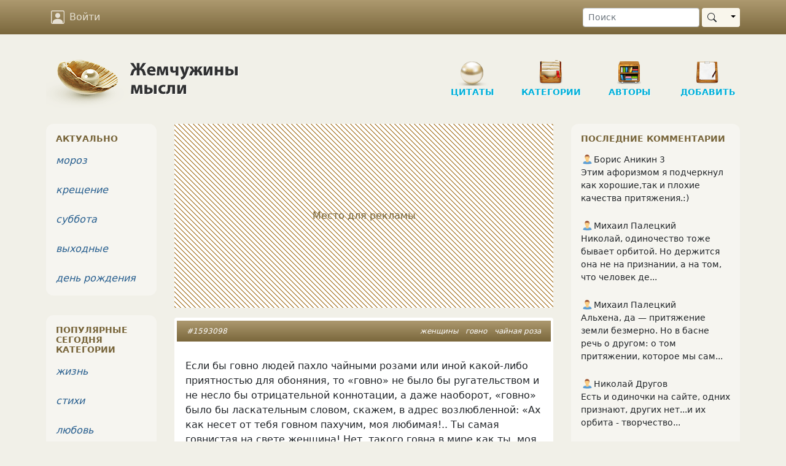

--- FILE ---
content_type: text/html; charset=UTF-8
request_url: https://www.inpearls.ru/1593098
body_size: 14641
content:
<!DOCTYPE html>
<html lang="ru">
<head>
	<meta charset="utf-8">
	<meta http-equiv="X-UA-Compatible" content="IE=edge">
	<meta name="viewport" content="width=device-width, initial-scale=1, shrink-to-fit=no">
    <title>Если бы говно людей пахло чайными розами или иной какой-либ…</title>
    <link rel="shortcut icon" href="/favicon.ico" />
    <link sizes="129x129" rel="apple-touch-icon" href="/img/apple-touch-icon2.png" />
    <script>window.yaContextCb=window.yaContextCb||[]</script>
    <meta name="author" content="Джангир">
<meta name="copyright" content="Джангир, 2021">
<meta content="Если бы говно людей пахло чайными розами или иной какой-либ…" property="og:title">
<meta content="Если бы говно людей пахло чайными розами или иной какой-либо приятностью для обоняния, то «говно» не было бы ругательством и не несло бы отрицательной коннотац…" property="og:description">
<meta content="article" property="og:type">
<meta content="https://www.inpearls.ru/1593098" property="og:url">
<meta content="Жемчужины мысли" property="og:site_name">
<meta content="https://www.inpearls.ru/img/avatars/352642-0372.jpg" property="og:image">
<meta name="keywords" content="женщины, говно, чайная роза">
<meta name="description" content="Если бы говно людей пахло чайными розами или иной какой-либо приятностью для обоняния, то «говно» не было бы ругательством и не несло бы отрицательной коннотац…">
<link href="https://www.inpearls.ru/1593098" rel="canonical">
<link href="https://www.inpearls.ru/img/avatars/352642-0372.jpg" rel="image_src">
<link href="/css/style.min.css?v=1655540604" rel="stylesheet">
<script src="https://yandex.ru/ads/system/context.js" async></script>
<script>var lastVisitTime = 0;
var loggedIn = false;
var isDesktop = true;</script>    <script type="application/ld+json">
        {
            "@context": "https://schema.org",
            "@type": "Organization",
            "name": "inpearls.ru",
            "url": "https://www.inpearls.ru/",
            "logo": "https://www.inpearls.ru/img/logo_dark.svg",
            "sameAs": [
                "https:\/\/ok.ru\/inpearls",
                "https:\/\/vk.com\/inpearls",
                "https:\/\/www.facebook.com\/inpearls",
                "https:\/\/t.me\/inpearls"
            ]
        }
    </script>
</head>
<body>
<nav class="navbar sticky-top navbar-expand-md navbar-dark mb-4">
    <div class="container">
        <a class="navbar-brand  d-md-none py-0" href="/"><img src="/img/inpearls35.png" srcset="/img/inpearls35.png 1x, /img/inpearls70.png 2x, /img/inpearls105.png 3x" alt="Жемчужины мысли" width="180" height="35"></a>
        
        
        <button class="navbar-toggler order-2" type="button" data-bs-toggle="collapse" data-bs-target="#navbarSupportedContent" aria-controls="navbarSupportedContent" aria-expanded="false" aria-label="Toggle navigation">
            <span class="navbar-toggler-icon"></span>
        </button>

    <div class="collapse navbar-collapse order-3 flex-grow-0" id="navbarSupportedContent">
        <ul class="navbar-nav">
                    <li class="nav-item mt-2 mt-md-0">
                <a href="#" class="nav-link" onclick="login(null); return false;">
                    <svg xmlns="http://www.w3.org/2000/svg" viewBox="0 0 16 16">
                        <path d="M11 6a3 3 0 1 1-6 0 3 3 0 0 1 6 0z"/>
                        <path d="M2 0a2 2 0 0 0-2 2v12a2 2 0 0 0 2 2h12a2 2 0 0 0 2-2V2a2 2 0 0 0-2-2H2zm12 1a1 1 0 0 1 1 1v12a1 1 0 0 1-1 1v-1c0-1-1-4-6-4s-6 3-6 4v1a1 1 0 0 1-1-1V2a1 1 0 0 1 1-1h12z"/>
                    </svg>
                    Войти
                </a>
            </li>
        
        </ul>
        <ul class="navbar-nav">
            <li class="nav-item d-md-none">
                <a href="/" class="nav-link">
                    <svg xmlns="http://www.w3.org/2000/svg" viewBox="0 0 16 16">
                        <path d="M8 15A7 7 0 1 1 8 1a7 7 0 0 1 0 14zm0 1A8 8 0 1 0 8 0a8 8 0 0 0 0 16z"/>
                    </svg>
                    Цитаты
                </a>
            </li>
            <li class="nav-item d-md-none">
                <a href="/tags/index" class="nav-link">
                    <svg xmlns="http://www.w3.org/2000/svg" viewBox="0 0 16 16">
                        <path d="M3 2v4.586l7 7L14.586 9l-7-7H3zM2 2a1 1 0 0 1 1-1h4.586a1 1 0 0 1 .707.293l7 7a1 1 0 0 1 0 1.414l-4.586 4.586a1 1 0 0 1-1.414 0l-7-7A1 1 0 0 1 2 6.586V2z"/>
                        <path d="M5.5 5a.5.5 0 1 1 0-1 .5.5 0 0 1 0 1zm0 1a1.5 1.5 0 1 0 0-3 1.5 1.5 0 0 0 0 3zM1 7.086a1 1 0 0 0 .293.707L8.75 15.25l-.043.043a1 1 0 0 1-1.414 0l-7-7A1 1 0 0 1 0 7.586V3a1 1 0 0 1 1-1v5.086z"/>
                    </svg>
                    Категории
                </a>
            </li>
            <li class="nav-item d-md-none">
                <a href="/authors/index" class="nav-link"><svg xmlns="http://www.w3.org/2000/svg"><use xlink:href="#ui_vector_pen"></use></svg> Авторы</a>
            </li>
            <li class="nav-item d-md-none">
                <a href="/pearls/create" class="nav-link">
                    <svg xmlns="http://www.w3.org/2000/svg" viewBox="0 0 16 16">
                        <path d="M8 15A7 7 0 1 1 8 1a7 7 0 0 1 0 14zm0 1A8 8 0 1 0 8 0a8 8 0 0 0 0 16z"/>
                        <path d="M8 4a.5.5 0 0 1 .5.5v3h3a.5.5 0 0 1 0 1h-3v3a.5.5 0 0 1-1 0v-3h-3a.5.5 0 0 1 0-1h3v-3A.5.5 0 0 1 8 4z"/>
                    </svg>
                    Новая публикация
                </a>
            </li>
            <li class="nav-item d-md-none me-3">
                <a href="/pearls/search" class="nav-link"><svg xmlns="http://www.w3.org/2000/svg"><use xlink:href="#ui_search"></use></svg> Поиск</a>
            </li>
        </ul>
    </div>
        <form class="d-none d-md-flex order-4 ms-5" role="search" action="/pearls/search" id="nav-search-form">
            <input type="text" class="form-control form-control-sm me-1" placeholder="Поиск" name="keyword">
            <div class="btn-group my-2 my-sm-0">
                <button type="submit" class="btn btn-sm btn-pearl-light d-flex align-items-center"><svg xmlns="http://www.w3.org/2000/svg"><use xlink:href="#ui_search"></use></svg></button>
                <button type="button" class="btn btn-sm btn-pearl-light dropdown-toggle dropdown-toggle-split" data-bs-toggle="dropdown" aria-haspopup="true" aria-expanded="false">
                    <span class="visually-hidden">Toggle Dropdown</span>
                </button>
                <div class="dropdown-menu dropdown-menu-end" aria-labelledby="btnGroupDrop1">
                    <a class="dropdown-item" href="#" onclick="$('#nav-search-form').submit();">Найти публикацию</a>
                    <a class="dropdown-item" href="#" onclick="$('#nav-search-form').attr('action', '/authors/search'); $('#nav-search-form').submit();">Найти автора</a>
                    <a class="dropdown-item" href="#" onclick="$('#nav-search-form').attr('action', '/tags/index'); $('#nav-search-form').submit();">Найти категорию</a>
                    <a class="dropdown-item" href="#" onclick="$('#nav-search-form').attr('action', '/members/search'); $('#nav-search-form').submit();">Найти участника</a>
                </div>
            </div>
        </form>
</nav>
<div class="container">
    <div class="row d-none d-md-flex">
        <div class="col-md-12" id="header">
            <a href="/" class="logo">
                <img src="/img/logo.png" class="d-none d-md-block" alt="Жемчужины мысли"/>
            </a>
            <ul class="nav d-none d-md-block" role="navigation" itemscope itemtype="http://www.schema.org/SiteNavigationElement">
    <li class="item d-none d-lg-block"
        itemprop="name"><a class="in-section sec-q" href="/" itemprop="url">Цитаты</a></li>
    <li class="item ms-3 ms-lg-4"
        itemprop="name"><a class="in-section sec-c" href="/tags/index" itemprop="url">Категории</a></li>
    <li class="item ms-3 ms-lg-4"
        itemprop="name"><a class="in-section sec-a" href="/authors/index" itemprop="url">Авторы </a></li>
    <li class="item ms-3 ms-lg-4"
        itemprop="name"><a class="in-section sec-n" href="/pearls/create" itemprop="url">Добавить</a></li>
</ul>
        </div>
    </div>

    

    <div class="row">
        <div class="col-md-8 col-lg-7 px-md-4">
    	    <!-- Yandex.RTB R-A-57509-1 --><div id="yandex_rtb_R-A-57509-1" class="pearl d-flex justify-content-center align-items-center mb-3" style="height: 300px;" data-block-id="R-A-57509-1"><div class="adv-placeholder">Место для рекламы</div></div>    <script>window.yaContextCb.push(()=>{
        Ya.Context.AdvManager.render({
            renderTo: "yandex_rtb_R-A-57509-1",
            blockId: "R-A-57509-1",
            
        })
    })</script>            
<div id="1593098" class="pearl mb-3" itemscope="itemscope" itemtype="https://schema.org/CreativeWork">        <div class="head px-2 px-sm-3 py-2">
        <div class="tags float-end" itemprop="keywords"><a href="/женщины" title="женщины (23415 публикаций)">женщины</a> <a href="/говно" title="говно (66 публикаций)">говно</a> <a href="/чайная роза" title="чайная роза (16 публикаций)">чайная роза</a></div>
        <a href="/1593098" itemprop="url">#1593098</a>            </div>

    <div class="main"><div class="text" itemprop="text"><p>Если&nbsp;бы говно людей пахло чайными розами или иной какой-либо приятностью для обоняния, то&nbsp;&laquo;говно&raquo; не было&nbsp;бы ругательством и не несло&nbsp;бы отрицательной коннотации, а даже наоборот, &laquo;говно&raquo; было&nbsp;бы ласкательным словом, скажем, в адрес возлюбленной: &laquo;Ах как несет от тебя говном пахучим, моя любимая!.. Ты самая говнистая на свете женщина! Нет, такого говна в мире как ты, моя любимая!&raquo; </p>
<p>Вот, такие фразы можно было&nbsp;бы услышать от влюбленного мужчины в адрес своей возлюбленной. Разумеется, и он для нее был&nbsp;бы таким&nbsp;же приятно пахнущим говном. </p>
<p>PS: Теперь вы понимаете, что тем, чем душатся наши милые женщины, для кошек воняет дерьмом?</p>
<p>Мораль: О вкусах не спорят!</p></div><div class="signature">&copy; <span itemprop="author" itemscope itemtype="http://schema.org/Person"><a class="alias-link" href="/author/dzhangir" title="Джангир" itemprop="url"><span itemprop="name">Джангир</span></a>&nbsp;<sup>1168</sup></span></div></div>

        <div class="actions d-flex p-2">
		    <button class="vote" type="button" title="Нравится">
                <svg xmlns="http://www.w3.org/2000/svg"><use xlink:href="#ui_hand_thumbs_up"></use></svg>
            </button>
                        <button class="vote-count" type="button" title="Количество оценок">
                6            </button>
            		    <button class="favorite" type="button" title="Сохранить в сборник" data-published-by-herself="">
                <svg xmlns="http://www.w3.org/2000/svg"><use xlink:href="#ui_heart"></use></svg>
            </button>
                    <button class="btn-share" data-share-block=".pearl#1593098 .social" type="button" title="Поделиться">
            <svg xmlns="http://www.w3.org/2000/svg"><use xlink:href="#ui_share"></use></svg>
        </button>
        <div class="options">
            <button id="pearlMisc1593098" type="button" title="Дополнительные действия" data-bs-toggle="dropdown" aria-haspopup="true" aria-expanded="false">
                <svg xmlns="http://www.w3.org/2000/svg"><use xlink:href="#ui_three_dots"></use></svg>
            </button>
            <div class="dropdown-menu dropdown-menu-end" aria-labelledby="pearlMisc1593098"><a class="dropdown-item" href="#" onclick="if (!loggedIn) login(); else loadModal(&#039;/collections/pearl/id/1593098&#039;); return false;"><svg xmlns="http://www.w3.org/2000/svg"><use xlink:href="#ui_bookmark"></use></svg> Сборники</a><a class="dropdown-item toggle-alerts" href="#"><svg xmlns="http://www.w3.org/2000/svg"><use xlink:href="#ui_bell"></use></svg><span class="me-1">Уведомления</span><svg xmlns="http://www.w3.org/2000/svg" class="svg-checked ms-auto"><use xlink:href="#ui_check2_circle"></use></svg></a><a class="dropdown-item vote-minus" href="#" onclick="vote(&#039;1593098&#039;, &#039;-1&#039;, &#039;vote&#039;); return false;"><svg xmlns="http://www.w3.org/2000/svg"><use xlink:href="#ui_hand_thumbs_down"></use></svg><span class="me-1">Не нравится!</span><svg xmlns="http://www.w3.org/2000/svg" class="svg-checked ms-auto"><use xlink:href="#ui_check2_circle"></use></svg></a><div class="dropdown-divider"></div><a class="dropdown-item" href="#" onclick="loadModal(&#039;/pearl-complaints/select/id/1593098?type=correction&#039;, true); return false;"><svg xmlns="http://www.w3.org/2000/svg"><use xlink:href="#ui_eraser"></use></svg> Исправить</a><a class="dropdown-item" href="#" onclick="loadModal(&#039;/pearl-complaints/select/id/1593098?type=complaint&#039;, true); return false;"><svg xmlns="http://www.w3.org/2000/svg"><use xlink:href="#ui_exclamation_triangle"></use></svg> Претензия</a></div>        </div>
        <a class="comment-link" href="/1593098#comments">
            <svg class="me-1" xmlns="http://www.w3.org/2000/svg"><use xlink:href="#ui_chat"></use></svg><span class="caption">Обсудить</span>        </a>
    </div>
    
    <div class="social p-4 d-none"
         data-title="Если бы говно людей пахло чайными розами или иной какой-либ…"
         data-url="https://www.inpearls.ru/1593098"
         data-image="https://www.inpearls.ru/img/avatars/352642-0372.jpg"
         data-curtain
         data-copy="extraItem"
         data-size="l"
         data-shape="round"
         data-services="odnoklassniki,vkontakte,facebook,viber,whatsapp,telegram">
    </div>

        <div class="publisher">
        Опубликовал&nbsp;&nbsp;<span itemprop="publisher" itemscope itemtype="http://schema.org/Person"><a class="member-link" href="/members/show/id/352642" title="Джангир" itemprop="url"><img src="/img/man.svg" alt="пиктограмма мужчины" class="sex-icon"><span itemprop="name">Джангир</span></a></span>&nbsp;&nbsp;<span title="Дата публикации">01 мая 2021</span>                    <meta itemprop="datePublished" content="2021-05-01T21:41:28+03:00">
            <meta itemprop="dateModified" content="2021-07-17T23:57:47+03:00">
            </div>
        </div>

<a class="anchor" id="comments"></a>
<h6 id="comments-title">0 комментариев</h6>



<ul class="comments" id="comment-list">
    </ul>

<form class="comment-form bg-white rounded mb-3 p-3">
    <textarea class="form-control" name="CommentForm[text]" maxlength="500" rows="2" placeholder="Написать комментарий…"></textarea>    <input type="hidden" name="CommentForm[pearlId]" value="1593098">            <div class="actions d-none justify-content-end mt-2">
        <button type="button" class="btn btn-link btn-sm btn-cancel text-muted">Отменить</button>
        <button type="button" class="btn btn-sm btn-primary btn-reply" onclick="postComment(this)">
            <span class="spinner-border spinner-border-sm d-none" role="status" aria-hidden="true"></span>
            Отправить
        </button>
    </div>
</form>


    <hr>
<h3>Похожие цитаты</h3>
<!-- Yandex.RTB R-A-57509-4 --><div id="yandex_rtb_R-A-57509-4" class="pearl mb-3" data-block-id="R-A-57509-4"></div>    <script>window.yaContextCb.push(()=>{
        Ya.Context.AdvManager.render({
            renderTo: "yandex_rtb_R-A-57509-4",
            blockId: "R-A-57509-4",
            
        })
    })</script>        




<div>
            
<div id="1679948" class="pearl mb-3">        <div class="head px-2 px-sm-3 py-2">
        <div class="tags float-end"><a href="/женщины" title="женщины (23415 публикаций)">женщины</a> <a href="/мужик" title="мужик (599 публикаций)">мужик</a></div>
        <a href="/1679948">#1679948</a>            </div>

    <div class="main"><div class="text"><p>Из-за некоторых позорных мужиков, позорные женщины думают, что мужиков не осталось. Как&nbsp;же стоят друг друга эти позорные мужики и женщины: одни думают, что бабам только деньги подавай, другие&nbsp;&mdash; что не тот нынче мужик пошел.</p></div><div class="signature">&copy; <a class="alias-link" href="/author/dzhangir" title="Джангир">Джангир</a>&nbsp;<sup>1168</sup></div></div>

        <div class="actions d-flex p-2">
		    <button class="vote" type="button" title="Нравится">
                <svg xmlns="http://www.w3.org/2000/svg"><use xlink:href="#ui_hand_thumbs_up"></use></svg>
            </button>
                        <button class="vote-count" type="button" title="Количество оценок">
                15            </button>
            		    <button class="favorite" type="button" title="Сохранить в сборник" data-published-by-herself="">
                <svg xmlns="http://www.w3.org/2000/svg"><use xlink:href="#ui_heart"></use></svg>
            </button>
                    <button class="btn-share" data-share-block=".pearl#1679948 .social" type="button" title="Поделиться">
            <svg xmlns="http://www.w3.org/2000/svg"><use xlink:href="#ui_share"></use></svg>
        </button>
        <div class="options">
            <button id="pearlMisc1679948" type="button" title="Дополнительные действия" data-bs-toggle="dropdown" aria-haspopup="true" aria-expanded="false">
                <svg xmlns="http://www.w3.org/2000/svg"><use xlink:href="#ui_three_dots"></use></svg>
            </button>
            <div class="dropdown-menu dropdown-menu-end" aria-labelledby="pearlMisc1679948"><a class="dropdown-item" href="#" onclick="if (!loggedIn) login(); else loadModal(&#039;/collections/pearl/id/1679948&#039;); return false;"><svg xmlns="http://www.w3.org/2000/svg"><use xlink:href="#ui_bookmark"></use></svg> Сборники</a><a class="dropdown-item toggle-alerts" href="#"><svg xmlns="http://www.w3.org/2000/svg"><use xlink:href="#ui_bell"></use></svg><span class="me-1">Уведомления</span><svg xmlns="http://www.w3.org/2000/svg" class="svg-checked ms-auto"><use xlink:href="#ui_check2_circle"></use></svg></a><a class="dropdown-item vote-minus" href="#" onclick="vote(&#039;1679948&#039;, &#039;-1&#039;, &#039;vote&#039;); return false;"><svg xmlns="http://www.w3.org/2000/svg"><use xlink:href="#ui_hand_thumbs_down"></use></svg><span class="me-1">Не нравится!</span><svg xmlns="http://www.w3.org/2000/svg" class="svg-checked ms-auto"><use xlink:href="#ui_check2_circle"></use></svg></a><div class="dropdown-divider"></div><a class="dropdown-item" href="#" onclick="loadModal(&#039;/pearl-complaints/select/id/1679948?type=correction&#039;, true); return false;"><svg xmlns="http://www.w3.org/2000/svg"><use xlink:href="#ui_eraser"></use></svg> Исправить</a><a class="dropdown-item" href="#" onclick="loadModal(&#039;/pearl-complaints/select/id/1679948?type=complaint&#039;, true); return false;"><svg xmlns="http://www.w3.org/2000/svg"><use xlink:href="#ui_exclamation_triangle"></use></svg> Претензия</a></div>        </div>
        <a class="comment-link" href="/1679948#comments">
            <svg class="me-1" xmlns="http://www.w3.org/2000/svg"><use xlink:href="#ui_chat"></use></svg><span class="">25</span>        </a>
    </div>
    
    <div class="social p-4 d-none"
         data-title="Из-за некоторых позорных мужиков, позорные женщины думают…"
         data-url="https://www.inpearls.ru/1679948"
         data-image="https://www.inpearls.ru/img/avatars/352642-0372.jpg"
         data-curtain
         data-copy="extraItem"
         data-size="l"
         data-shape="round"
         data-services="odnoklassniki,vkontakte,facebook,viber,whatsapp,telegram">
    </div>

        <div class="publisher">
        Опубликовал&nbsp;&nbsp;<a class="member-link" href="/members/show/id/352642" title="Джангир"><img src="/img/man.svg" alt="пиктограмма мужчины" class="sex-icon"><span>Джангир</span></a>&nbsp;&nbsp;<span title="Дата публикации">21 ноя 2021</span>            </div>
        </div>                	        
<div id="1476277" class="pearl mb-3">        <div class="head px-2 px-sm-3 py-2">
        <div class="tags float-end"><a href="/женщины" title="женщины (23415 публикаций)">женщины</a> <a href="/мужчины" title="мужчины (13289 публикаций)">мужчины</a> <a href="/любимые" title="любимые (1856 публикаций)">любимые</a></div>
        <a href="/1476277">#1476277</a>            </div>

    <div class="main"><div class="text"><p>Если мужчина может помечтать с женщиной, значит, она его любимая.</p></div><div class="signature">&copy; <a class="alias-link" href="/author/dzhangir" title="Джангир">Джангир</a>&nbsp;<sup>1168</sup></div></div>

        <div class="actions d-flex p-2">
		    <button class="vote" type="button" title="Нравится">
                <svg xmlns="http://www.w3.org/2000/svg"><use xlink:href="#ui_hand_thumbs_up"></use></svg>
            </button>
                        <button class="vote-count" type="button" title="Количество оценок">
                13            </button>
            		    <button class="favorite" type="button" title="Сохранить в сборник" data-published-by-herself="">
                <svg xmlns="http://www.w3.org/2000/svg"><use xlink:href="#ui_heart"></use></svg>
            </button>
                        <button class="favorite-count" type="button" title="Количество добавивших в сборники">
                2            </button>
                    <button class="btn-share" data-share-block=".pearl#1476277 .social" type="button" title="Поделиться">
            <svg xmlns="http://www.w3.org/2000/svg"><use xlink:href="#ui_share"></use></svg>
        </button>
        <div class="options">
            <button id="pearlMisc1476277" type="button" title="Дополнительные действия" data-bs-toggle="dropdown" aria-haspopup="true" aria-expanded="false">
                <svg xmlns="http://www.w3.org/2000/svg"><use xlink:href="#ui_three_dots"></use></svg>
            </button>
            <div class="dropdown-menu dropdown-menu-end" aria-labelledby="pearlMisc1476277"><a class="dropdown-item" href="#" onclick="if (!loggedIn) login(); else loadModal(&#039;/collections/pearl/id/1476277&#039;); return false;"><svg xmlns="http://www.w3.org/2000/svg"><use xlink:href="#ui_bookmark"></use></svg> Сборники</a><a class="dropdown-item toggle-alerts" href="#"><svg xmlns="http://www.w3.org/2000/svg"><use xlink:href="#ui_bell"></use></svg><span class="me-1">Уведомления</span><svg xmlns="http://www.w3.org/2000/svg" class="svg-checked ms-auto"><use xlink:href="#ui_check2_circle"></use></svg></a><a class="dropdown-item vote-minus" href="#" onclick="vote(&#039;1476277&#039;, &#039;-1&#039;, &#039;vote&#039;); return false;"><svg xmlns="http://www.w3.org/2000/svg"><use xlink:href="#ui_hand_thumbs_down"></use></svg><span class="me-1">Не нравится!</span><svg xmlns="http://www.w3.org/2000/svg" class="svg-checked ms-auto"><use xlink:href="#ui_check2_circle"></use></svg></a><div class="dropdown-divider"></div><a class="dropdown-item" href="#" onclick="loadModal(&#039;/pearl-complaints/select/id/1476277?type=correction&#039;, true); return false;"><svg xmlns="http://www.w3.org/2000/svg"><use xlink:href="#ui_eraser"></use></svg> Исправить</a><a class="dropdown-item" href="#" onclick="loadModal(&#039;/pearl-complaints/select/id/1476277?type=complaint&#039;, true); return false;"><svg xmlns="http://www.w3.org/2000/svg"><use xlink:href="#ui_exclamation_triangle"></use></svg> Претензия</a></div>        </div>
        <a class="comment-link" href="/1476277#comments">
            <svg class="me-1" xmlns="http://www.w3.org/2000/svg"><use xlink:href="#ui_chat"></use></svg><span class="">9</span>        </a>
    </div>
    
    <div class="social p-4 d-none"
         data-title="Если мужчина может помечтать с женщиной, значит, она его люб"
         data-url="https://www.inpearls.ru/1476277"
         data-image="https://www.inpearls.ru/img/avatars/352642-0372.jpg"
         data-curtain
         data-copy="extraItem"
         data-size="l"
         data-shape="round"
         data-services="odnoklassniki,vkontakte,facebook,viber,whatsapp,telegram">
    </div>

        <div class="publisher">
        Опубликовал&nbsp;&nbsp;<a class="member-link" href="/members/show/id/352642" title="Джангир"><img src="/img/man.svg" alt="пиктограмма мужчины" class="sex-icon"><span>Джангир</span></a>&nbsp;&nbsp;<span title="Дата публикации">02 сен 2020</span>            </div>
        </div>                	        
<div id="1418343" class="pearl mb-3">        <div class="head px-2 px-sm-3 py-2">
        <div class="tags float-end"><a href="/отношения" title="отношения (55974 публикаций)">отношения</a> <a href="/женщины" title="женщины (23415 публикаций)">женщины</a></div>
        <a href="/1418343">#1418343</a>            </div>

    <div class="main"><div class="text"><p>Некрасивых женщин не бывает, просто бывают женщины, которых уже не хотят.</p></div><div class="signature">&copy; <a class="alias-link" href="/author/dzhangir" title="Джангир">Джангир</a>&nbsp;<sup>1168</sup></div></div>

        <div class="actions d-flex p-2">
		    <button class="vote" type="button" title="Нравится">
                <svg xmlns="http://www.w3.org/2000/svg"><use xlink:href="#ui_hand_thumbs_up"></use></svg>
            </button>
                        <button class="vote-count" type="button" title="Количество оценок">
                10            </button>
            		    <button class="favorite" type="button" title="Сохранить в сборник" data-published-by-herself="">
                <svg xmlns="http://www.w3.org/2000/svg"><use xlink:href="#ui_heart"></use></svg>
            </button>
                    <button class="btn-share" data-share-block=".pearl#1418343 .social" type="button" title="Поделиться">
            <svg xmlns="http://www.w3.org/2000/svg"><use xlink:href="#ui_share"></use></svg>
        </button>
        <div class="options">
            <button id="pearlMisc1418343" type="button" title="Дополнительные действия" data-bs-toggle="dropdown" aria-haspopup="true" aria-expanded="false">
                <svg xmlns="http://www.w3.org/2000/svg"><use xlink:href="#ui_three_dots"></use></svg>
            </button>
            <div class="dropdown-menu dropdown-menu-end" aria-labelledby="pearlMisc1418343"><a class="dropdown-item" href="#" onclick="if (!loggedIn) login(); else loadModal(&#039;/collections/pearl/id/1418343&#039;); return false;"><svg xmlns="http://www.w3.org/2000/svg"><use xlink:href="#ui_bookmark"></use></svg> Сборники</a><a class="dropdown-item toggle-alerts" href="#"><svg xmlns="http://www.w3.org/2000/svg"><use xlink:href="#ui_bell"></use></svg><span class="me-1">Уведомления</span><svg xmlns="http://www.w3.org/2000/svg" class="svg-checked ms-auto"><use xlink:href="#ui_check2_circle"></use></svg></a><a class="dropdown-item vote-minus" href="#" onclick="vote(&#039;1418343&#039;, &#039;-1&#039;, &#039;vote&#039;); return false;"><svg xmlns="http://www.w3.org/2000/svg"><use xlink:href="#ui_hand_thumbs_down"></use></svg><span class="me-1">Не нравится!</span><svg xmlns="http://www.w3.org/2000/svg" class="svg-checked ms-auto"><use xlink:href="#ui_check2_circle"></use></svg></a><div class="dropdown-divider"></div><a class="dropdown-item" href="#" onclick="loadModal(&#039;/pearl-complaints/select/id/1418343?type=correction&#039;, true); return false;"><svg xmlns="http://www.w3.org/2000/svg"><use xlink:href="#ui_eraser"></use></svg> Исправить</a><a class="dropdown-item" href="#" onclick="loadModal(&#039;/pearl-complaints/select/id/1418343?type=complaint&#039;, true); return false;"><svg xmlns="http://www.w3.org/2000/svg"><use xlink:href="#ui_exclamation_triangle"></use></svg> Претензия</a></div>        </div>
        <a class="comment-link" href="/1418343#comments">
            <svg class="me-1" xmlns="http://www.w3.org/2000/svg"><use xlink:href="#ui_chat"></use></svg><span class="">53</span>        </a>
    </div>
    
    <div class="social p-4 d-none"
         data-title="Некрасивых женщин не бывает, просто бывают женщины, которых "
         data-url="https://www.inpearls.ru/1418343"
         data-image="https://www.inpearls.ru/img/avatars/352642-0372.jpg"
         data-curtain
         data-copy="extraItem"
         data-size="l"
         data-shape="round"
         data-services="odnoklassniki,vkontakte,facebook,viber,whatsapp,telegram">
    </div>

        <div class="publisher">
        Опубликовал&nbsp;&nbsp;<a class="member-link" href="/members/show/id/352642" title="Джангир"><img src="/img/man.svg" alt="пиктограмма мужчины" class="sex-icon"><span>Джангир</span></a>&nbsp;&nbsp;<span title="Дата публикации">08 мая 2020</span>            </div>
        </div>        <!-- Yandex.RTB R-A-57509-4 --><div id="yandex_rtb_R-A-57509-4" class="pearl mb-3" data-block-id="R-A-57509-4"></div>    <script>window.yaContextCb.push(()=>{
        Ya.Context.AdvManager.render({
            renderTo: "yandex_rtb_R-A-57509-4",
            blockId: "R-A-57509-4",
            
        })
    })</script>                	        
<div id="1417081" class="pearl mb-3">        <div class="head px-2 px-sm-3 py-2">
        <div class="tags float-end"><a href="/женщины" title="женщины (23415 публикаций)">женщины</a> <a href="/изюминка" title="изюминка (86 публикаций)">изюминка</a> <a href="/изъяминка" title="изъяминка (1 публикация)">изъяминка</a></div>
        <a href="/1417081">#1417081</a>            </div>

    <div class="main"><div class="text"><p>В женщине все прекрасно, даже изьяминка, особенно, когда проголодался.</p></div><div class="signature">&copy; <a class="alias-link" href="/author/dzhangir" title="Джангир">Джангир</a>&nbsp;<sup>1168</sup></div></div>

        <div class="actions d-flex p-2">
		    <button class="vote" type="button" title="Нравится">
                <svg xmlns="http://www.w3.org/2000/svg"><use xlink:href="#ui_hand_thumbs_up"></use></svg>
            </button>
                        <button class="vote-count" type="button" title="Количество оценок">
                11            </button>
            		    <button class="favorite" type="button" title="Сохранить в сборник" data-published-by-herself="">
                <svg xmlns="http://www.w3.org/2000/svg"><use xlink:href="#ui_heart"></use></svg>
            </button>
                    <button class="btn-share" data-share-block=".pearl#1417081 .social" type="button" title="Поделиться">
            <svg xmlns="http://www.w3.org/2000/svg"><use xlink:href="#ui_share"></use></svg>
        </button>
        <div class="options">
            <button id="pearlMisc1417081" type="button" title="Дополнительные действия" data-bs-toggle="dropdown" aria-haspopup="true" aria-expanded="false">
                <svg xmlns="http://www.w3.org/2000/svg"><use xlink:href="#ui_three_dots"></use></svg>
            </button>
            <div class="dropdown-menu dropdown-menu-end" aria-labelledby="pearlMisc1417081"><a class="dropdown-item" href="#" onclick="if (!loggedIn) login(); else loadModal(&#039;/collections/pearl/id/1417081&#039;); return false;"><svg xmlns="http://www.w3.org/2000/svg"><use xlink:href="#ui_bookmark"></use></svg> Сборники</a><a class="dropdown-item toggle-alerts" href="#"><svg xmlns="http://www.w3.org/2000/svg"><use xlink:href="#ui_bell"></use></svg><span class="me-1">Уведомления</span><svg xmlns="http://www.w3.org/2000/svg" class="svg-checked ms-auto"><use xlink:href="#ui_check2_circle"></use></svg></a><a class="dropdown-item vote-minus" href="#" onclick="vote(&#039;1417081&#039;, &#039;-1&#039;, &#039;vote&#039;); return false;"><svg xmlns="http://www.w3.org/2000/svg"><use xlink:href="#ui_hand_thumbs_down"></use></svg><span class="me-1">Не нравится!</span><svg xmlns="http://www.w3.org/2000/svg" class="svg-checked ms-auto"><use xlink:href="#ui_check2_circle"></use></svg></a><div class="dropdown-divider"></div><a class="dropdown-item" href="#" onclick="loadModal(&#039;/pearl-complaints/select/id/1417081?type=correction&#039;, true); return false;"><svg xmlns="http://www.w3.org/2000/svg"><use xlink:href="#ui_eraser"></use></svg> Исправить</a><a class="dropdown-item" href="#" onclick="loadModal(&#039;/pearl-complaints/select/id/1417081?type=complaint&#039;, true); return false;"><svg xmlns="http://www.w3.org/2000/svg"><use xlink:href="#ui_exclamation_triangle"></use></svg> Претензия</a></div>        </div>
        <a class="comment-link" href="/1417081#comments">
            <svg class="me-1" xmlns="http://www.w3.org/2000/svg"><use xlink:href="#ui_chat"></use></svg><span class="">12</span>        </a>
    </div>
    
    <div class="social p-4 d-none"
         data-title="В женщине все прекрасно, даже изьяминка, особенно, когда про"
         data-url="https://www.inpearls.ru/1417081"
         data-image="https://www.inpearls.ru/img/avatars/352642-0372.jpg"
         data-curtain
         data-copy="extraItem"
         data-size="l"
         data-shape="round"
         data-services="odnoklassniki,vkontakte,facebook,viber,whatsapp,telegram">
    </div>

        <div class="publisher">
        Опубликовал&nbsp;&nbsp;<a class="member-link" href="/members/show/id/352642" title="Джангир"><img src="/img/man.svg" alt="пиктограмма мужчины" class="sex-icon"><span>Джангир</span></a>&nbsp;&nbsp;<span title="Дата публикации">05 мая 2020</span>            </div>
        </div>                	        
<div id="1588611" class="pearl mb-3">        <div class="head px-2 px-sm-3 py-2">
        <div class="tags float-end"><a href="/любовь" title="любовь (117661 публикаций)">любовь</a> <a href="/любимые" title="любимые (1856 публикаций)">любимые</a> <a href="/суть" title="суть (864 публикации)">суть</a></div>
        <a href="/1588611">#1588611</a>            </div>

    <div class="main"><div class="text"><p>Чтобы управлять любовью, надо научиться любить. Запретами и вседозволенностью не научишься любить и быть любимым; научиться&nbsp;же любви можно только любовью, распознав ее механизм и саму ее суть.</p></div><div class="signature">&copy; <a class="alias-link" href="/author/dzhangir" title="Джангир">Джангир</a>&nbsp;<sup>1168</sup></div></div>

        <div class="actions d-flex p-2">
		    <button class="vote" type="button" title="Нравится">
                <svg xmlns="http://www.w3.org/2000/svg"><use xlink:href="#ui_hand_thumbs_up"></use></svg>
            </button>
                        <button class="vote-count" type="button" title="Количество оценок">
                10            </button>
            		    <button class="favorite" type="button" title="Сохранить в сборник" data-published-by-herself="">
                <svg xmlns="http://www.w3.org/2000/svg"><use xlink:href="#ui_heart"></use></svg>
            </button>
                        <button class="favorite-count" type="button" title="Количество добавивших в сборники">
                1            </button>
                    <button class="btn-share" data-share-block=".pearl#1588611 .social" type="button" title="Поделиться">
            <svg xmlns="http://www.w3.org/2000/svg"><use xlink:href="#ui_share"></use></svg>
        </button>
        <div class="options">
            <button id="pearlMisc1588611" type="button" title="Дополнительные действия" data-bs-toggle="dropdown" aria-haspopup="true" aria-expanded="false">
                <svg xmlns="http://www.w3.org/2000/svg"><use xlink:href="#ui_three_dots"></use></svg>
            </button>
            <div class="dropdown-menu dropdown-menu-end" aria-labelledby="pearlMisc1588611"><a class="dropdown-item" href="#" onclick="if (!loggedIn) login(); else loadModal(&#039;/collections/pearl/id/1588611&#039;); return false;"><svg xmlns="http://www.w3.org/2000/svg"><use xlink:href="#ui_bookmark"></use></svg> Сборники</a><a class="dropdown-item toggle-alerts" href="#"><svg xmlns="http://www.w3.org/2000/svg"><use xlink:href="#ui_bell"></use></svg><span class="me-1">Уведомления</span><svg xmlns="http://www.w3.org/2000/svg" class="svg-checked ms-auto"><use xlink:href="#ui_check2_circle"></use></svg></a><a class="dropdown-item vote-minus" href="#" onclick="vote(&#039;1588611&#039;, &#039;-1&#039;, &#039;vote&#039;); return false;"><svg xmlns="http://www.w3.org/2000/svg"><use xlink:href="#ui_hand_thumbs_down"></use></svg><span class="me-1">Не нравится!</span><svg xmlns="http://www.w3.org/2000/svg" class="svg-checked ms-auto"><use xlink:href="#ui_check2_circle"></use></svg></a><div class="dropdown-divider"></div><a class="dropdown-item" href="#" onclick="loadModal(&#039;/pearl-complaints/select/id/1588611?type=correction&#039;, true); return false;"><svg xmlns="http://www.w3.org/2000/svg"><use xlink:href="#ui_eraser"></use></svg> Исправить</a><a class="dropdown-item" href="#" onclick="loadModal(&#039;/pearl-complaints/select/id/1588611?type=complaint&#039;, true); return false;"><svg xmlns="http://www.w3.org/2000/svg"><use xlink:href="#ui_exclamation_triangle"></use></svg> Претензия</a></div>        </div>
        <a class="comment-link" href="/1588611#comments">
            <svg class="me-1" xmlns="http://www.w3.org/2000/svg"><use xlink:href="#ui_chat"></use></svg><span class="caption">Обсудить</span>        </a>
    </div>
    
    <div class="social p-4 d-none"
         data-title="Чтобы управлять любовью, надо научиться любить. Запретами и…"
         data-url="https://www.inpearls.ru/1588611"
         data-image="https://www.inpearls.ru/img/avatars/352642-0372.jpg"
         data-curtain
         data-copy="extraItem"
         data-size="l"
         data-shape="round"
         data-services="odnoklassniki,vkontakte,facebook,viber,whatsapp,telegram">
    </div>

        <div class="publisher">
        Опубликовал&nbsp;&nbsp;<a class="member-link" href="/members/show/id/352642" title="Джангир"><img src="/img/man.svg" alt="пиктограмма мужчины" class="sex-icon"><span>Джангир</span></a>&nbsp;&nbsp;<span title="Дата публикации">21 апр 2021</span>            </div>
        </div>                	</div>


<div class="d-grid gap-2">
            <a href="/pearls/weekly-top" class="btn btn-outline-secondary">Лучшие цитаты за неделю</a>
    
    
                    <a class="btn btn-outline-secondary" href="/pearls/member/id/352642?type=author">Джангир: 1168 цитат</a>    </div>
<hr>

<div class="d-none">
    <div id="reply-comment" class="overflow-auto">
        <form class="border-top pt-3 px-1">
            <input type="hidden" name="CommentForm[parentId]" value="">            <input type="hidden" name="CommentForm[pearlId]" value="1593098">                                    <textarea class="form-control" name="CommentForm[text]" maxlength="500" rows="2" placeholder="Написать ответ…"></textarea>            <div class="actions d-flex justify-content-end my-2">
                <button type="button" class="btn btn-link btn-sm btn-cancel text-muted">Отменить</button>
                <button type="button" class="btn btn-sm btn-primary btn-reply" onclick="postComment(this)">
                    <span class="spinner-border spinner-border-sm d-none" role="status" aria-hidden="true"></span>
                    Отправить
                </button>
            </div>
        </form>
    </div>
</div>
    </div>

<div class="col-md-4 col-lg-3" id="right-side-bar">
    	<div class="portlet">
    <h6>Последние комментарии</h6>
                            <p>
            <a class="member-link" href="/members/show/id/407180" title="Борис Аникин 3"><img src="/img/man.svg" alt="пиктограмма мужчины" class="sex-icon"><span>Борис Аникин 3</span></a>            <a class="text-body" href="/2198003#10472490">Этим афоризмом я подчеркнул как хорошие,так и плохие качества притяжения.:)</a>        </p>
                            <p>
            <a class="member-link" href="/members/show/id/356618" title="Михаил Палецкий"><img src="/img/man.svg" alt="пиктограмма мужчины" class="sex-icon"><span>Михаил Палецкий</span></a>            <a class="text-body" href="/2198003#10472489">Николай, одиночество тоже бывает орбитой.
Но держится она не на признании, а на том, что человек де...</a>        </p>
                            <p>
            <a class="member-link" href="/members/show/id/356618" title="Михаил Палецкий"><img src="/img/man.svg" alt="пиктограмма мужчины" class="sex-icon"><span>Михаил Палецкий</span></a>            <a class="text-body" href="/2198003#10472488">Альхена, да — притяжение земли безмерно.
Но в басне речь о другом: о том притяжении, которое мы сам...</a>        </p>
                            <p>
            <a class="member-link" href="/members/show/id/209946" title="Николай Другов"><img src="/img/man.svg" alt="пиктограмма мужчины" class="sex-icon"><span>Николай Другов</span></a>            <a class="text-body" href="/2198003#10472487">Есть и одиночки на сайте, одних признают, других нет...и их орбита - творчество...</a>        </p>
                            <p>
            <a class="member-link" href="/members/show/id/356618" title="Михаил Палецкий"><img src="/img/man.svg" alt="пиктограмма мужчины" class="sex-icon"><span>Михаил Палецкий</span></a>            <a class="text-body" href="/2198003#10472485">Борис, в басне речь как раз о другом.
Не о желании, а о создании собственной орбиты — о том, что пр...</a>        </p>
                            <p>
            <a class="member-link" href="/members/show/id/382592" title="Константин Балухта"><img src="/img/man.svg" alt="пиктограмма мужчины" class="sex-icon"><span>Константин Балухта</span></a>            <a class="text-body" href="/2197995#10472481">Точно, Альхенка!</a>        </p>
                            <p>
            <a class="member-link" href="/members/show/id/345727" title="Альхена"><img src="/img/woman.svg" alt="пиктограмма женщины" class="sex-icon"><span>Альхена</span></a>            <a class="text-body" href="/2197995#10472477">А незаконченный роман, когда личность так и не установилась)</a>        </p>
                            <p>
            <a class="member-link" href="/members/show/id/345727" title="Альхена"><img src="/img/woman.svg" alt="пиктограмма женщины" class="sex-icon"><span>Альхена</span></a>            <a class="text-body" href="/2197996#10472476">До последней капельки</a>        </p>
                            <p>
            <a class="member-link" href="/members/show/id/345727" title="Альхена"><img src="/img/woman.svg" alt="пиктограмма женщины" class="sex-icon"><span>Альхена</span></a>            <a class="text-body" href="/2198003#10472474">Как безмерно оно - притяженье земли,... (из песни)</a>        </p>
                            <p>
            <a class="member-link" href="/members/show/id/154629" title="Галина Суховерх"><img src="/img/woman.svg" alt="пиктограмма женщины" class="sex-icon"><span>Галина Суховерх</span></a>            <a class="text-body" href="/2198007#10472473">Действительно, сложная теорема.))</a>        </p>
        <a href="/comments/index">ещё комментарии &#11157;</a>
</div>
		<div class="portlet">

    <h6>Цитаты известных людей</h6>
            <p>
            <a class="author-link" href="/author/erich+maria+remarque" title="Эрих Мария Ремарк">Эрих Мария Ремарк</a>        </p>
            <p>
            <a class="author-link" href="/author/paulo+coelho" title="Пауло Коэльо">Пауло Коэльо</a>        </p>
            <p>
            <a class="author-link" href="/author/omar+khayyam" title="Омар Хайям">Омар Хайям</a>        </p>
            <p>
            <a class="author-link" href="/author/william+shakespeare" title="Уильям Шекспир">Уильям Шекспир</a>        </p>
            <p>
            <a class="author-link" href="/author/leo+tolstoy" title="Лев Николаевич Толстой">Лев Николаевич Толстой</a>        </p>
            <p>
            <a class="author-link" href="/author/oscar+wilde" title="Оскар Уайльд">Оскар Уайльд</a>        </p>
            <p>
            <a class="author-link" href="/author/igor+guberman" title="Игорь Губерман">Игорь Губерман</a>        </p>
            <p>
            <a class="author-link" href="/author/marina+tsvetaeva" title="Марина Цветаева">Марина Цветаева</a>        </p>
            <p>
            <a class="author-link" href="/author/elchin+safarli" title="Эльчин Сафарли">Эльчин Сафарли</a>        </p>
            <p>
            <a class="author-link" href="/author/mihail+zhvaneckiy" title="Михаил Жванецкий">Михаил Жванецкий</a>        </p>
        <a href="/authors/index">все авторы &#11157;</a>
</div>
</div>

<div class="col-lg-2 order-last order-lg-first" id="left-side-bar">
	<div class="portlet">
  <h6>Актуально</h6>
          <p>
                        <a class="tag-link" href="/мороз" title="мороз (536 публикаций)">мороз</a>                </p>
          <p>
                        <a class="tag-link" href="/крещение" title="крещение (159 публикаций)">крещение</a>                </p>
          <p>
                        <a class="tag-link" href="/суббота" title="суббота (109 публикаций)">суббота</a>                </p>
          <p>
                        <a class="tag-link" href="/выходные" title="выходные (441 публикация)">выходные</a>                </p>
          <p>
                        <a class="tag-link" href="/день рождения" title="день рождения (907 публикаций)">день рождения</a>                </p>
    </div>
    <div class="portlet">
    <h6>Популярные сегодня категории</h6>
            <p>
            <a class="tag-link" href="/жизнь" title="жизнь (162922 публикаций)">жизнь</a>        </p>
            <p>
            <a class="tag-link" href="/стихи" title="стихи (214965 публикаций)">стихи</a>        </p>
            <p>
            <a class="tag-link" href="/любовь" title="любовь (117661 публикаций)">любовь</a>        </p>
            <p>
            <a class="tag-link" href="/мысли" title="мысли (261622 публикаций)">мысли</a>        </p>
            <p>
            <a class="tag-link" href="/юмор" title="юмор (158570 публикаций)">юмор</a>        </p>
            <p>
            <a class="tag-link" href="/зима" title="зима (5225 публикаций)">зима</a>        </p>
            <p>
            <a class="tag-link" href="/судьба" title="судьба (10728 публикаций)">судьба</a>        </p>
            <p>
            <a class="tag-link" href="/снег" title="снег (2309 публикаций)">снег</a>        </p>
            <p>
            <a class="tag-link" href="/бог" title="бог (8808 публикаций)">бог</a>        </p>
            <p>
            <a class="tag-link" href="/время" title="время (14869 публикаций)">время</a>        </p>
            <p>
            <a class="tag-link" href="/город" title="город (1158 публикаций)">город</a>        </p>
            <p>
            <a class="tag-link" href="/душа" title="душа (29434 публикаций)">душа</a>        </p>
            <p>
            <a class="tag-link" href="/любовная лирика" title="любовная лирика (18845 публикаций)">любовная лирика</a>        </p>
            <p>
            <a class="tag-link" href="/люди" title="люди (51359 публикаций)">люди</a>        </p>
        <a href="/tags/index">все категории &#11157;</a>
</div>
	<div class="portlet">
    <h6>Топ участников</h6>
            <p class="ellipsis">
            <a class="member-link" href="/members/show/id/410099" title="Двенадцать струн"><img src="/img/woman.svg" alt="пиктограмма женщины" class="sex-icon"><span>Двенадцать струн</span></a>        </p>
            <p class="ellipsis">
            <a class="member-link" href="/members/show/id/370100" title="Наташа Воронцова"><img src="/img/woman.svg" alt="пиктограмма женщины" class="sex-icon"><span>Наташа Воронцова</span></a>        </p>
            <p class="ellipsis">
            <a class="member-link" href="/members/show/id/231212" title="Демура"><img src="/img/woman.svg" alt="пиктограмма женщины" class="sex-icon"><span>Демура</span></a>        </p>
            <p class="ellipsis">
            <a class="member-link" href="/members/show/id/102122" title="Григорьевна"><img src="/img/woman.svg" alt="пиктограмма женщины" class="sex-icon"><span>Григорьевна</span></a>        </p>
            <p class="ellipsis">
            <a class="member-link" href="/members/show/id/370660" title="Natali Leonova"><img src="/img/woman.svg" alt="пиктограмма женщины" class="sex-icon"><span>Natali Leonova</span></a>        </p>
            <p class="ellipsis">
            <a class="member-link" href="/members/show/id/154629" title="Галина Суховерх"><img src="/img/woman.svg" alt="пиктограмма женщины" class="sex-icon"><span>Галина Суховерх</span></a>        </p>
            <p class="ellipsis">
            <a class="member-link" href="/members/show/id/346117" title="Миралана"><img src="/img/woman.svg" alt="пиктограмма женщины" class="sex-icon"><span>Миралана</span></a>        </p>
            <p class="ellipsis">
            <a class="member-link" href="/members/show/id/408782" title="Амалия Сирин Исраилова"><img src="/img/woman.svg" alt="пиктограмма женщины" class="sex-icon"><span>Амалия Сирин Исраилова</span></a>        </p>
            <p class="ellipsis">
            <a class="member-link" href="/members/show/id/382592" title="Константин Балухта"><img src="/img/man.svg" alt="пиктограмма мужчины" class="sex-icon"><span>Константин Балухта</span></a>        </p>
            <p class="ellipsis">
            <a class="member-link" href="/members/show/id/351392" title="Валентина_Захарова"><img src="/img/woman.svg" alt="пиктограмма женщины" class="sex-icon"><span>Валентина_Захарова</span></a>        </p>
        <a href="/members/top">весь топ &#11157;</a></div>
		</div>

    </div>

            <div class="row">
            <!-- Yandex.RTB R-A-57509-6 --><div id="yandex_rtb_R-A-57509-6" class="col-12 mb-3" data-block-id="R-A-57509-6"></div>    <script>window.yaContextCb.push(()=>{
        Ya.Context.AdvManager.render({
            renderTo: "yandex_rtb_R-A-57509-6",
            blockId: "R-A-57509-6",
            
        })
    })</script>                </div>
    
    <footer class="row border rounded mx-2 my-3 p-4">
        <div class="col-sm-6">
            <p><a href="/user-agreement" rel="nofollow">Пользовательское соглашение</a></p>
            <p><a href="/terms" rel="nofollow">Конфиденциальность</a></p>
        </div>
        <div class="col-sm-6 d-flex flex-column justify-content-end align-items-sm-end mt-3">
            <p>© 2009-2026 InPearls.ru</p>
            <p>Электропочта: <a href="mailto:admin@inpearls.ru">admin@inpearls.ru</a></p>
            <!-- Yandex.Metrika counter --> <script type="text/javascript" > (function(m,e,t,r,i,k,a){m[i]=m[i]||function(){(m[i].a=m[i].a||[]).push(arguments)}; m[i].l=1*new Date(); for (var j = 0; j < document.scripts.length; j++) {if (document.scripts[j].src === r) { return; }} k=e.createElement(t),a=e.getElementsByTagName(t)[0],k.async=1,k.src=r,a.parentNode.insertBefore(k,a)}) (window, document, "script", "https://mc.yandex.ru/metrika/tag.js", "ym"); ym(11343427, "init", { clickmap:true, trackLinks:true, accurateTrackBounce:true }); </script> <noscript><div><img src="https://mc.yandex.ru/watch/11343427" style="position:absolute; left:-9999px;" alt="" /></div></noscript> <!-- /Yandex.Metrika counter -->        </div>
    </footer>
</div>
<!-- /container -->
<div id="dialog" class="modal" tabindex="-1" role="dialog" aria-labelledby="myModalLabel" aria-hidden="true">
    <div class="modal-dialog">
        <div class="modal-content">
            <div class="modal-body">
                <div class="text-center">
                    <div class="spinner-border" role="status">
                        <span class="visually-hidden">Загрузка...</span>
                    </div>
                </div>
            </div>
        </div>
    </div>
</div>
<svg style="display: none" xmlns="http://www.w3.org/2000/svg">
    <defs>
        <symbol viewBox="0 0 16 16" id="ui_vector_pen">
            <path fill-rule="evenodd" d="M10.646.646a.5.5 0 0 1 .708 0l4 4a.5.5 0 0 1 0 .708l-1.902 1.902-.829 3.313a1.5 1.5 0 0 1-1.024 1.073L1.254 14.746 4.358 4.4A1.5 1.5 0 0 1 5.43 3.377l3.313-.828L10.646.646zm-1.8 2.908-3.173.793a.5.5 0 0 0-.358.342l-2.57 8.565 8.567-2.57a.5.5 0 0 0 .34-.357l.794-3.174-3.6-3.6z"/>
            <path fill-rule="evenodd" d="M2.832 13.228 8 9a1 1 0 1 0-1-1l-4.228 5.168-.026.086.086-.026z"/>
        </symbol>
        <symbol viewBox="0 0 16 16" id="ui_search">
            <path d="M11.742 10.344a6.5 6.5 0 1 0-1.397 1.398h-.001c.03.04.062.078.098.115l3.85 3.85a1 1 0 0 0 1.415-1.414l-3.85-3.85a1.007 1.007 0 0 0-.115-.1zM12 6.5a5.5 5.5 0 1 1-11 0 5.5 5.5 0 0 1 11 0z"/>
        </symbol>
        <symbol viewBox="0 0 16 16" id="ui_bell">
            <path d="M8 16a2 2 0 0 0 2-2H6a2 2 0 0 0 2 2zM8 1.918l-.797.161A4.002 4.002 0 0 0 4 6c0 .628-.134 2.197-.459 3.742-.16.767-.376 1.566-.663 2.258h10.244c-.287-.692-.502-1.49-.663-2.258C12.134 8.197 12 6.628 12 6a4.002 4.002 0 0 0-3.203-3.92L8 1.917zM14.22 12c.223.447.481.801.78 1H1c.299-.199.557-.553.78-1C2.68 10.2 3 6.88 3 6c0-2.42 1.72-4.44 4.005-4.901a1 1 0 1 1 1.99 0A5.002 5.002 0 0 1 13 6c0 .88.32 4.2 1.22 6z"/>
        </symbol>
        <symbol viewBox="0 0 16 16" id="ui_hand_thumbs_up">
            <path d="M8.864.046C7.908-.193 7.02.53 6.956 1.466c-.072 1.051-.23 2.016-.428 2.59-.125.36-.479 1.013-1.04 1.639-.557.623-1.282 1.178-2.131 1.41C2.685 7.288 2 7.87 2 8.72v4.001c0 .845.682 1.464 1.448 1.545 1.07.114 1.564.415 2.068.723l.048.03c.272.165.578.348.97.484.397.136.861.217 1.466.217h3.5c.937 0 1.599-.477 1.934-1.064a1.86 1.86 0 0 0 .254-.912c0-.152-.023-.312-.077-.464.201-.263.38-.578.488-.901.11-.33.172-.762.004-1.149.069-.13.12-.269.159-.403.077-.27.113-.568.113-.857 0-.288-.036-.585-.113-.856a2.144 2.144 0 0 0-.138-.362 1.9 1.9 0 0 0 .234-1.734c-.206-.592-.682-1.1-1.2-1.272-.847-.282-1.803-.276-2.516-.211a9.84 9.84 0 0 0-.443.05 9.365 9.365 0 0 0-.062-4.509A1.38 1.38 0 0 0 9.125.111L8.864.046zM11.5 14.721H8c-.51 0-.863-.069-1.14-.164-.281-.097-.506-.228-.776-.393l-.04-.024c-.555-.339-1.198-.731-2.49-.868-.333-.036-.554-.29-.554-.55V8.72c0-.254.226-.543.62-.65 1.095-.3 1.977-.996 2.614-1.708.635-.71 1.064-1.475 1.238-1.978.243-.7.407-1.768.482-2.85.025-.362.36-.594.667-.518l.262.066c.16.04.258.143.288.255a8.34 8.34 0 0 1-.145 4.725.5.5 0 0 0 .595.644l.003-.001.014-.003.058-.014a8.908 8.908 0 0 1 1.036-.157c.663-.06 1.457-.054 2.11.164.175.058.45.3.57.65.107.308.087.67-.266 1.022l-.353.353.353.354c.043.043.105.141.154.315.048.167.075.37.075.581 0 .212-.027.414-.075.582-.05.174-.111.272-.154.315l-.353.353.353.354c.047.047.109.177.005.488a2.224 2.224 0 0 1-.505.805l-.353.353.353.354c.006.005.041.05.041.17a.866.866 0 0 1-.121.416c-.165.288-.503.56-1.066.56z"/>
        </symbol>
        <symbol viewBox="0 0 16 16" id="ui_hand_thumbs_down">
            <path d="M8.864 15.674c-.956.24-1.843-.484-1.908-1.42-.072-1.05-.23-2.015-.428-2.59-.125-.36-.479-1.012-1.04-1.638-.557-.624-1.282-1.179-2.131-1.41C2.685 8.432 2 7.85 2 7V3c0-.845.682-1.464 1.448-1.546 1.07-.113 1.564-.415 2.068-.723l.048-.029c.272-.166.578-.349.97-.484C6.931.08 7.395 0 8 0h3.5c.937 0 1.599.478 1.934 1.064.164.287.254.607.254.913 0 .152-.023.312-.077.464.201.262.38.577.488.9.11.33.172.762.004 1.15.069.13.12.268.159.403.077.27.113.567.113.856 0 .289-.036.586-.113.856-.035.12-.08.244-.138.363.394.571.418 1.2.234 1.733-.206.592-.682 1.1-1.2 1.272-.847.283-1.803.276-2.516.211a9.877 9.877 0 0 1-.443-.05 9.364 9.364 0 0 1-.062 4.51c-.138.508-.55.848-1.012.964l-.261.065zM11.5 1H8c-.51 0-.863.068-1.14.163-.281.097-.506.229-.776.393l-.04.025c-.555.338-1.198.73-2.49.868-.333.035-.554.29-.554.55V7c0 .255.226.543.62.65 1.095.3 1.977.997 2.614 1.709.635.71 1.064 1.475 1.238 1.977.243.7.407 1.768.482 2.85.025.362.36.595.667.518l.262-.065c.16-.04.258-.144.288-.255a8.34 8.34 0 0 0-.145-4.726.5.5 0 0 1 .595-.643h.003l.014.004.058.013a8.912 8.912 0 0 0 1.036.157c.663.06 1.457.054 2.11-.163.175-.059.45-.301.57-.651.107-.308.087-.67-.266-1.021L12.793 7l.353-.354c.043-.042.105-.14.154-.315.048-.167.075-.37.075-.581 0-.211-.027-.414-.075-.581-.05-.174-.111-.273-.154-.315l-.353-.354.353-.354c.047-.047.109-.176.005-.488a2.224 2.224 0 0 0-.505-.804l-.353-.354.353-.354c.006-.005.041-.05.041-.17a.866.866 0 0 0-.121-.415C12.4 1.272 12.063 1 11.5 1z"/>
        </symbol>
        <symbol viewBox="0 0 16 16" id="ui_heart">
            <path d="m8 2.748-.717-.737C5.6.281 2.514.878 1.4 3.053c-.523 1.023-.641 2.5.314 4.385.92 1.815 2.834 3.989 6.286 6.357 3.452-2.368 5.365-4.542 6.286-6.357.955-1.886.838-3.362.314-4.385C13.486.878 10.4.28 8.717 2.01L8 2.748zM8 15C-7.333 4.868 3.279-3.04 7.824 1.143c.06.055.119.112.176.171a3.12 3.12 0 0 1 .176-.17C12.72-3.042 23.333 4.867 8 15z"/>
        </symbol>
        <symbol viewBox="0 0 16 16" id="ui_bookmark">
            <path d="M2 2a2 2 0 0 1 2-2h8a2 2 0 0 1 2 2v13.5a.5.5 0 0 1-.777.416L8 13.101l-5.223 2.815A.5.5 0 0 1 2 15.5V2zm2-1a1 1 0 0 0-1 1v12.566l4.723-2.482a.5.5 0 0 1 .554 0L13 14.566V2a1 1 0 0 0-1-1H4z"/>
        </symbol>
        <symbol viewBox="0 0 1000 1000" id="ui_share">
            <path d="M104.1,705.2" /><path d="M978.7,420.9L581.6,95c-9.2-7.5-21.8-8.9-32.5-3.9c-10.7,5.1-17.5,15.8-17.5,27.7l-0.9,171.9c-178,5.7-315.8,62.9-405.1,167.4C-19.9,628.2,12.6,875.5,14.1,885.8c2.3,15,13.3,26,28.4,26c0.3,0,0.7,0,1.1,0c15.5-0.5,25.3-12.5,26.6-28c1-11.3,31.5-286.2,460.6-285.9l0.9,175.8c0,11.8,6.8,22.6,17.6,27.7c10.6,5.1,23.4,3.5,32.5-4l397.1-329c7.1-5.8,11.2-14.5,11.2-23.7C990,435.4,985.8,426.7,978.7,420.9z M592.9,708.8v-142c0-8.1-3.2-15.9-9-21.7c-5.8-5.7-13.5-8.9-21.6-8.9c0,0-0.1,0-0.1,0c-306.4,0.2-423.5,103.7-490.4,195c9.8-73.2,38.3-161.4,100.5-233.5c82.6-95.8,215.7-146.3,390-146.3c16.9,0,30.6-13.7,30.6-30.6V183.2L911,444.8L592.9,708.8z" />
        </symbol>
        <symbol viewBox="0 0 16 16" id="ui_three_dots">
            <path d="M3 9.5a1.5 1.5 0 1 1 0-3 1.5 1.5 0 0 1 0 3zm5 0a1.5 1.5 0 1 1 0-3 1.5 1.5 0 0 1 0 3zm5 0a1.5 1.5 0 1 1 0-3 1.5 1.5 0 0 1 0 3z"/>
        </symbol>
        <symbol viewBox="0 0 16 16" id="ui_exclamation_triangle">
            <path d="M7.938 2.016A.13.13 0 0 1 8.002 2a.13.13 0 0 1 .063.016.146.146 0 0 1 .054.057l6.857 11.667c.036.06.035.124.002.183a.163.163 0 0 1-.054.06.116.116 0 0 1-.066.017H1.146a.115.115 0 0 1-.066-.017.163.163 0 0 1-.054-.06.176.176 0 0 1 .002-.183L7.884 2.073a.147.147 0 0 1 .054-.057zm1.044-.45a1.13 1.13 0 0 0-1.96 0L.165 13.233c-.457.778.091 1.767.98 1.767h13.713c.889 0 1.438-.99.98-1.767L8.982 1.566z"/>
            <path d="M7.002 12a1 1 0 1 1 2 0 1 1 0 0 1-2 0zM7.1 5.995a.905.905 0 1 1 1.8 0l-.35 3.507a.552.552 0 0 1-1.1 0L7.1 5.995z"/>
        </symbol>
        <symbol viewBox="0 0 16 16" id="ui_eraser">
            <path d="M8.086 2.207a2 2 0 0 1 2.828 0l3.879 3.879a2 2 0 0 1 0 2.828l-5.5 5.5A2 2 0 0 1 7.879 15H5.12a2 2 0 0 1-1.414-.586l-2.5-2.5a2 2 0 0 1 0-2.828l6.879-6.879zm2.121.707a1 1 0 0 0-1.414 0L4.16 7.547l5.293 5.293 4.633-4.633a1 1 0 0 0 0-1.414l-3.879-3.879zM8.746 13.547 3.453 8.254 1.914 9.793a1 1 0 0 0 0 1.414l2.5 2.5a1 1 0 0 0 .707.293H7.88a1 1 0 0 0 .707-.293l.16-.16z"/>
        </symbol>
        <symbol viewBox="0 0 16 16" id="ui_sort_down">
            <path d="M3.5 2.5a.5.5 0 0 0-1 0v8.793l-1.146-1.147a.5.5 0 0 0-.708.708l2 1.999.007.007a.497.497 0 0 0 .7-.006l2-2a.5.5 0 0 0-.707-.708L3.5 11.293V2.5zm3.5 1a.5.5 0 0 1 .5-.5h7a.5.5 0 0 1 0 1h-7a.5.5 0 0 1-.5-.5zM7.5 6a.5.5 0 0 0 0 1h5a.5.5 0 0 0 0-1h-5zm0 3a.5.5 0 0 0 0 1h3a.5.5 0 0 0 0-1h-3zm0 3a.5.5 0 0 0 0 1h1a.5.5 0 0 0 0-1h-1z"/>
        </symbol>
        <symbol viewBox="0 0 24 24" id="ui_human">
            <circle cx="12" cy="8" fill="#b68d4c" r="4"/>
            <path d="M20,19v1a1,1,0,0,1-1,1H5a1,1,0,0,1-1-1V19a6,6,0,0,1,6-6h4A6,6,0,0,1,20,19Z" fill="#b68d4c"/>
        </symbol>
        <symbol viewBox="0 0 16 16" id="ui_chat">
          <path d="M2.678 11.894a1 1 0 0 1 .287.801 10.97 10.97 0 0 1-.398 2c1.395-.323 2.247-.697 2.634-.893a1 1 0 0 1 .71-.074A8.06 8.06 0 0 0 8 14c3.996 0 7-2.807 7-6 0-3.192-3.004-6-7-6S1 4.808 1 8c0 1.468.617 2.83 1.678 3.894zm-.493 3.905a21.682 21.682 0 0 1-.713.129c-.2.032-.352-.176-.273-.362a9.68 9.68 0 0 0 .244-.637l.003-.01c.248-.72.45-1.548.524-2.319C.743 11.37 0 9.76 0 8c0-3.866 3.582-7 8-7s8 3.134 8 7-3.582 7-8 7a9.06 9.06 0 0 1-2.347-.306c-.52.263-1.639.742-3.468 1.105z"/>
        </symbol>
    </defs>
</svg>
    <script src="https://ru.viadata.store/v2/comm_min.js?sid=102300" async></script>
<script src="//ajax.googleapis.com/ajax/libs/jquery/3.6.0/jquery.min.js"></script>
<script src="/js/script.js?v=1761947100"></script>
<script src="/js/secondary.js?v=1710861512" async="async"></script>
<script>function postComment(e){var t=$(e).closest("form"),o=$(e),n=$(e).siblings("button.btn-cancel"),a=t.children("textarea");$.ajax({url:"/api/comments/store",type:"post",data:t.serializeArray(),beforeSend:function(){o.attr("disabled",!0),o.children(".spinner-border").removeClass("d-none"),n.attr("disabled",!0),a.attr("disabled",!0)}}).done(function(e){var t=e.comment,o=t.commentId;t.commentParentId?($("#reply-comment-"+t.commentParentId).toggleClass("d-none"),$("#c-"+t.commentParentId).after(e.html),$.snack("success","Ответ отправлен!",3e3)):(t.commentPearlId&&$(".comments").append(e.html),(t.commentWallMemberId||t.commentSupportMemberId)&&$(".comments").prepend(e.html),$.snack("success","Комментарий отправлен!",3e3)),location.hash="#"+o,commentsJs(),a.val(""),autosize.update(a)}).fail(commonAjaxFailFn).always(function(){o.attr("disabled",!1),o.children(".spinner-border").addClass("d-none"),n.attr("disabled",!1),a.attr("disabled",!1)})}function storeCommentDraft(e){$.ajax({url:"/api/comments/store",type:"post",data:e}).done(function(e){var t=e.comment,o=t.commentId;t.commentParentId?($("#reply-comment-"+t.commentParentId).toggleClass("d-none"),$("#c-"+t.commentParentId).after(e.html),$.snack("success","Ответ отправлен!",3e3)):(t.commentPearlId&&$(".comments").append(e.html),t.commentWallMemberId&&$(".comments").prepend(e.html),$.snack("success","Комментарий отправлен!",3e3)),location.hash=o,commentsJs()}).fail(commonAjaxFailFn)}function commentVote(e,t,o){var n=$(e);request={url:`/v2/api/comments/${t}/vote`,type:"put"},n.hasClass("active")?request.data={value:0}:request.data={value:o},request.beforeSend=function(){n.parent().children("button").prop("disabled",!0)},request.complete=function(){n.parent().children("button").prop("disabled",!1)},$.ajax(request).done(function(e){voteCountElem=n.parent().find(".comment-votes"),0===e.data.positive_vote_count?voteCountElem.removeClass("comment-votes-positive"):voteCountElem.addClass("comment-votes-positive"),e.data.negative_voted?voteCountElem.addClass("comment-votes-negative"):voteCountElem.removeClass("comment-votes-negative"),voteCountElem.html()!==e.data.positive_vote_count&&voteCountElem.fadeToggle("fast",function(){voteCountElem.html(e.data.positive_vote_count),voteCountElem.fadeToggle("fast")}),n.toggleClass("active"),n.siblings("button").removeClass("active"),n.blur()}).fail(commonAjaxFailFn)}function toggleCommentForm(e){0<$("#reply-comment-"+e).length?$("#reply-comment-"+e).hasClass("d-none")?($("#reply-comment-"+e).removeClass("d-none"),$("#c-"+e+" textarea").focus()):$("#reply-comment-"+e).addClass("d-none"):($("#c-"+e).append($("#reply-comment").parent().html()),$("#c-"+e+" #reply-comment").attr("id","reply-comment-"+e),$("#c-"+e+" input[name='CommentForm[parentId]']").attr("value",e),$("#c-"+e+" .btn-cancel").attr("onclick","toggleCommentForm("+e+"); return false;"),textarea=$("#c-"+e+" textarea"),autosize(textarea),$(textarea).focus())}function showUrl(t){$.ajax({url:"/api/comments/get-url?id="+t,type:"get",success:function(e){(commentElem=$("#c-"+t)).children(".alert").remove(),commentElem.append(`
            <div class="alert alert-light fade show" role="alert">
                <input id="comment-url-${t}" type="text" class="form-control mb-2" value="${e}">
                <button id="comment-url-copy-${t}" class="btn btn-sm btn-outline-secondary" type="button" data-clipboard-target="#comment-url-${t}" onclick="$.snack('success', 'Ссылка на комментарий скопирована в буфер обмена', 3000)">Копировать</button>
                <button class="btn btn-sm btn-outline-secondary" data-dismiss="alert">Закрыть</button>
            </div>
        `),new ClipboardJS("#comment-url-copy-"+t)}})}function highlightNewComments(){"undefined"!=typeof lastVisitTime&&0<lastVisitTime&&$(".comment-header").each(function(){commentDate=new Date($(this).data("date").replace(/-/g,"/")),lastVisitTime<commentDate.getTime()&&$(this).addClass("highlighted")})}function timer(t,o){setTimeout(function(){o--;var e=new Date(null);e.setSeconds(o),timeStr=e.getUTCMinutes()+":"+(9<e.getUTCSeconds()?e.getUTCSeconds():"0"+e.getUTCSeconds()),t.html(timeStr),t.data("seconds",o),0<o?timer(t,o):(t.parent().hide(),$("#dialog").modal("hide"))},1e3)}function commentsJs(){!0===isDesktop&&$('a[data-bs-toggle="popover"]:not(.popovered)').addClass("popovered").popover({placement:"top",container:"body"}).mouseover(function(){$(this).popover("show")}).mouseout(function(){$(this).popover("hide")}),autosize($("textarea")),$(".countdown-timer:not(.started)").each(function(){$(this).addClass("started"),timer($(this),$(this).data("seconds"))}),location.hash&&($(".comment-header").removeClass("highlighted"),$("#c-"+location.hash.substring(1)).find(".comment-header").addClass("highlighted"))}jQuery(function(t){commentsJs(),highlightNewComments(),t(".comment-form textarea").on("focus",function(e){t(this).siblings(".actions").removeClass("d-none").addClass("d-flex")}),t(".comment-form .btn-cancel").click(function(e){(actions=t(this).parent()).removeClass("d-flex").addClass("d-none"),(textarea=actions.siblings("textarea")).val(""),autosize.update(textarea)}),t(window).bind("hashchange",function(e){location.hash&&(t(".comment-header").removeClass("highlighted"),t(location.hash).siblings(".comment-header").addClass("highlighted"))}),t(document).on("click",".comment button.like",function(){commentVote(this,t(this).closest(".comment").children(".anchor").attr("id"),1)}).on("click",".comment button.dislike",function(){commentVote(this,t(this).closest(".comment").children(".anchor").attr("id"),-1)}).on("click",".comment button.comment-votes",function(){loadModal("/comments/votes?id="+t(this).closest(".comment").children(".anchor").attr("id"))}).on("click",".comment button.reply",function(){toggleCommentForm(t(this).closest(".comment").children(".anchor").attr("id"))})});</script></body>
</html>


--- FILE ---
content_type: text/html; charset=UTF-8
request_url: https://tech.punchmedia.ru/sync/?pn=_pm_&pu=o568smax7vtecjw6dak82305tjk7otye5mo&pt=30
body_size: 427
content:
{"pmg":{"pu":"zemy5RGqncA2"},"_pm_":{"pu":"o568smax7vtecjw6dak82305tjk7otye5mo"}}